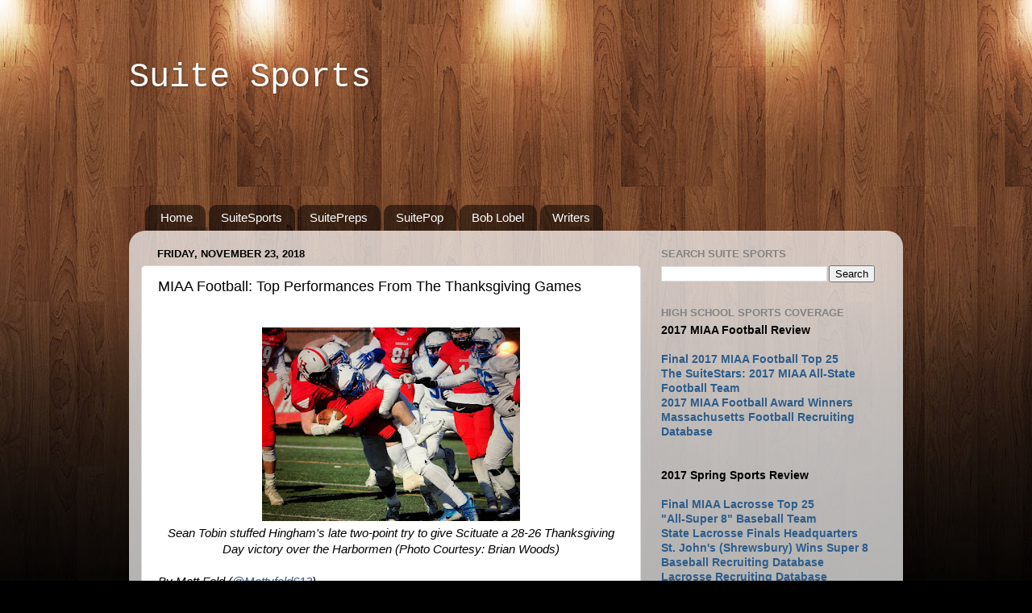

--- FILE ---
content_type: text/html; charset=UTF-8
request_url: http://www.suitesports.com/2018/11/miaa-football-top-performances-from.html
body_size: 12604
content:
<!DOCTYPE html>
<html class='v2' dir='ltr' xmlns='http://www.w3.org/1999/xhtml' xmlns:b='http://www.google.com/2005/gml/b' xmlns:data='http://www.google.com/2005/gml/data' xmlns:expr='http://www.google.com/2005/gml/expr'>
<head>
<link href='https://www.blogger.com/static/v1/widgets/335934321-css_bundle_v2.css' rel='stylesheet' type='text/css'/>
<meta content='width=1100' name='viewport'/>
<meta content='text/html; charset=UTF-8' http-equiv='Content-Type'/>
<meta content='blogger' name='generator'/>
<link href='http://www.suitesports.com/favicon.ico' rel='icon' type='image/x-icon'/>
<link href='http://www.suitesports.com/2018/11/miaa-football-top-performances-from.html' rel='canonical'/>
<link rel="alternate" type="application/atom+xml" title="Suite Sports - Atom" href="http://www.suitesports.com/feeds/posts/default" />
<link rel="alternate" type="application/rss+xml" title="Suite Sports - RSS" href="http://www.suitesports.com/feeds/posts/default?alt=rss" />
<link rel="service.post" type="application/atom+xml" title="Suite Sports - Atom" href="https://www.blogger.com/feeds/3942142104359573240/posts/default" />

<link rel="alternate" type="application/atom+xml" title="Suite Sports - Atom" href="http://www.suitesports.com/feeds/5849900144599217574/comments/default" />
<!--Can't find substitution for tag [blog.ieCssRetrofitLinks]-->
<link href='https://blogger.googleusercontent.com/img/b/R29vZ2xl/AVvXsEjP-wRg_BU9S2wDEeGdvHbNhyfo2kqELLCp-AHKgK9bLvu7uIzaWuSLrHB76e0zIhHcz1QaycXNCZdAFCe_rZiX_xIR4vHjtJRUiLlm7Qn6CDTV2Kim_JeOCD4p22usGwFpvehUrm144RXB/s320/Hingham+Scituate.jpg' rel='image_src'/>
<meta content='http://www.suitesports.com/2018/11/miaa-football-top-performances-from.html' property='og:url'/>
<meta content='MIAA Football: Top Performances From The Thanksgiving Games ' property='og:title'/>
<meta content='    Sean Tobin stuffed Hingham&#39;s late two-point try to give Scituate a 28-26 Thanksgiving Day victory over the Harbormen (Photo Courtesy: Br...' property='og:description'/>
<meta content='https://blogger.googleusercontent.com/img/b/R29vZ2xl/AVvXsEjP-wRg_BU9S2wDEeGdvHbNhyfo2kqELLCp-AHKgK9bLvu7uIzaWuSLrHB76e0zIhHcz1QaycXNCZdAFCe_rZiX_xIR4vHjtJRUiLlm7Qn6CDTV2Kim_JeOCD4p22usGwFpvehUrm144RXB/w1200-h630-p-k-no-nu/Hingham+Scituate.jpg' property='og:image'/>
<title>
Suite Sports: MIAA Football: Top Performances From The Thanksgiving Games 
</title>
<style id='page-skin-1' type='text/css'><!--
/*-----------------------------------------------
Blogger Template Style
Name:     Picture Window
Designer: Josh Peterson
URL:      www.noaesthetic.com
----------------------------------------------- */
/* Variable definitions
====================
<Variable name="keycolor" description="Main Color" type="color" default="#1a222a"/>
<Variable name="body.background" description="Body Background" type="background"
color="#000000" default="#111111 url(//themes.googleusercontent.com/image?id=1OACCYOE0-eoTRTfsBuX1NMN9nz599ufI1Jh0CggPFA_sK80AGkIr8pLtYRpNUKPmwtEa) repeat-x fixed top center"/>
<Group description="Page Text" selector="body">
<Variable name="body.font" description="Font" type="font"
default="normal normal 15px Arial, Tahoma, Helvetica, FreeSans, sans-serif"/>
<Variable name="body.text.color" description="Text Color" type="color" default="#333333"/>
</Group>
<Group description="Backgrounds" selector=".body-fauxcolumns-outer">
<Variable name="body.background.color" description="Outer Background" type="color" default="#296695"/>
<Variable name="header.background.color" description="Header Background" type="color" default="transparent"/>
<Variable name="post.background.color" description="Post Background" type="color" default="#ffffff"/>
</Group>
<Group description="Links" selector=".main-outer">
<Variable name="link.color" description="Link Color" type="color" default="#336699"/>
<Variable name="link.visited.color" description="Visited Color" type="color" default="#6699cc"/>
<Variable name="link.hover.color" description="Hover Color" type="color" default="#33aaff"/>
</Group>
<Group description="Blog Title" selector=".header h1">
<Variable name="header.font" description="Title Font" type="font"
default="normal normal 36px Arial, Tahoma, Helvetica, FreeSans, sans-serif"/>
<Variable name="header.text.color" description="Text Color" type="color" default="#ffffff" />
</Group>
<Group description="Tabs Text" selector=".tabs-inner .widget li a">
<Variable name="tabs.font" description="Font" type="font"
default="normal normal 15px Arial, Tahoma, Helvetica, FreeSans, sans-serif"/>
<Variable name="tabs.text.color" description="Text Color" type="color" default="#ffffff"/>
<Variable name="tabs.selected.text.color" description="Selected Color" type="color" default="#2e5d8b"/>
</Group>
<Group description="Tabs Background" selector=".tabs-outer .PageList">
<Variable name="tabs.background.color" description="Background Color" type="color" default="transparent"/>
<Variable name="tabs.selected.background.color" description="Selected Color" type="color" default="transparent"/>
<Variable name="tabs.separator.color" description="Separator Color" type="color" default="transparent"/>
</Group>
<Group description="Post Title" selector="h3.post-title, .comments h4">
<Variable name="post.title.font" description="Title Font" type="font"
default="normal normal 18px Arial, Tahoma, Helvetica, FreeSans, sans-serif"/>
</Group>
<Group description="Date Header" selector=".date-header">
<Variable name="date.header.color" description="Text Color" type="color" default="#000000"/>
</Group>
<Group description="Post" selector=".post">
<Variable name="post.footer.text.color" description="Footer Text Color" type="color" default="#999999"/>
<Variable name="post.border.color" description="Border Color" type="color" default="#dddddd"/>
</Group>
<Group description="Gadgets" selector="h2">
<Variable name="widget.title.font" description="Title Font" type="font"
default="bold normal 13px Arial, Tahoma, Helvetica, FreeSans, sans-serif"/>
<Variable name="widget.title.text.color" description="Title Color" type="color" default="#888888"/>
</Group>
<Group description="Footer" selector=".footer-outer">
<Variable name="footer.text.color" description="Text Color" type="color" default="#cccccc"/>
<Variable name="footer.widget.title.text.color" description="Gadget Title Color" type="color" default="#aaaaaa"/>
</Group>
<Group description="Footer Links" selector=".footer-outer">
<Variable name="footer.link.color" description="Link Color" type="color" default="#99ccee"/>
<Variable name="footer.link.visited.color" description="Visited Color" type="color" default="#77aaee"/>
<Variable name="footer.link.hover.color" description="Hover Color" type="color" default="#33aaff"/>
</Group>
<Variable name="content.margin" description="Content Margin Top" type="length" default="20px"/>
<Variable name="content.padding" description="Content Padding" type="length" default="0"/>
<Variable name="content.background" description="Content Background" type="background"
default="transparent none repeat scroll top left"/>
<Variable name="content.border.radius" description="Content Border Radius" type="length" default="0"/>
<Variable name="content.shadow.spread" description="Content Shadow Spread" type="length" default="0"/>
<Variable name="header.padding" description="Header Padding" type="length" default="0"/>
<Variable name="header.background.gradient" description="Header Gradient" type="url"
default="none"/>
<Variable name="header.border.radius" description="Header Border Radius" type="length" default="0"/>
<Variable name="main.border.radius.top" description="Main Border Radius" type="length" default="20px"/>
<Variable name="footer.border.radius.top" description="Footer Border Radius Top" type="length" default="0"/>
<Variable name="footer.border.radius.bottom" description="Footer Border Radius Bottom" type="length" default="20px"/>
<Variable name="region.shadow.spread" description="Main and Footer Shadow Spread" type="length" default="3px"/>
<Variable name="region.shadow.offset" description="Main and Footer Shadow Offset" type="length" default="1px"/>
<Variable name="tabs.background.gradient" description="Tab Background Gradient" type="url" default="none"/>
<Variable name="tab.selected.background.gradient" description="Selected Tab Background" type="url"
default="url(//www.blogblog.com/1kt/transparent/white80.png)"/>
<Variable name="tab.background" description="Tab Background" type="background"
default="transparent url(//www.blogblog.com/1kt/transparent/black50.png) repeat scroll top left"/>
<Variable name="tab.border.radius" description="Tab Border Radius" type="length" default="10px" />
<Variable name="tab.first.border.radius" description="First Tab Border Radius" type="length" default="10px" />
<Variable name="tabs.border.radius" description="Tabs Border Radius" type="length" default="0" />
<Variable name="tabs.spacing" description="Tab Spacing" type="length" default=".25em"/>
<Variable name="tabs.margin.bottom" description="Tab Margin Bottom" type="length" default="0"/>
<Variable name="tabs.margin.sides" description="Tab Margin Sides" type="length" default="20px"/>
<Variable name="main.background" description="Main Background" type="background"
default="transparent url(//www.blogblog.com/1kt/transparent/white80.png) repeat scroll top left"/>
<Variable name="main.padding.sides" description="Main Padding Sides" type="length" default="20px"/>
<Variable name="footer.background" description="Footer Background" type="background"
default="transparent url(//www.blogblog.com/1kt/transparent/black50.png) repeat scroll top left"/>
<Variable name="post.margin.sides" description="Post Margin Sides" type="length" default="-20px"/>
<Variable name="post.border.radius" description="Post Border Radius" type="length" default="5px"/>
<Variable name="widget.title.text.transform" description="Widget Title Text Transform" type="string" default="uppercase"/>
<Variable name="mobile.background.overlay" description="Mobile Background Overlay" type="string"
default="transparent none repeat scroll top left"/>
<Variable name="startSide" description="Side where text starts in blog language" type="automatic" default="left"/>
<Variable name="endSide" description="Side where text ends in blog language" type="automatic" default="right"/>
*/
/* Content
----------------------------------------------- */
body, .body-fauxcolumn-outer {
font: normal normal 15px Arial, Tahoma, Helvetica, FreeSans, sans-serif;
color: #000000;
background: #000000 url(https://blogger.googleusercontent.com/img/b/R29vZ2xl/AVvXsEgN3z8rvaqMg6Oo99izo0xu5ITDNLqPCr29heZQ9MT07mV0yV-jx5lp8lJRgbrvAdxjQYHBVOZcFU5VEaND3t8UQweW864ioqrS3CPryXePGfaFvgMCrpwAFbXzEZVZMiBn9iR8F4tnyVs/s1600/wall.jpg) repeat-x scroll top center;
}
html body .region-inner {
min-width: 0;
max-width: 100%;
width: auto;
}
.content-outer {
font-size: 90%;
}
a:link {
text-decoration:none;
color: #2e5d8b;
}
a:visited {
text-decoration:none;
color: #6095ca;
}
a:hover {
text-decoration:underline;
color: #2ba6ff;
}
.content-outer {
background: transparent none repeat scroll top left;
-moz-border-radius: 0;
-webkit-border-radius: 0;
-goog-ms-border-radius: 0;
border-radius: 0;
-moz-box-shadow: 0 0 0 rgba(0, 0, 0, .15);
-webkit-box-shadow: 0 0 0 rgba(0, 0, 0, .15);
-goog-ms-box-shadow: 0 0 0 rgba(0, 0, 0, .15);
box-shadow: 0 0 0 rgba(0, 0, 0, .15);
margin: 20px auto;
}
.content-inner {
padding: 0;
}
/* Header
----------------------------------------------- */
.header-outer {
background: transparent none repeat-x scroll top left;
_background-image: none;
color: #ffffff;
-moz-border-radius: 0;
-webkit-border-radius: 0;
-goog-ms-border-radius: 0;
border-radius: 0;
}
.Header img, .Header #header-inner {
-moz-border-radius: 0;
-webkit-border-radius: 0;
-goog-ms-border-radius: 0;
border-radius: 0;
}
.header-inner .Header .titlewrapper,
.header-inner .Header .descriptionwrapper {
padding-left: 0;
padding-right: 0;
}
.Header h1 {
font: normal normal 42px 'Courier New', Courier, FreeMono, monospace;
text-shadow: 1px 1px 3px rgba(0, 0, 0, 0.3);
}
.Header h1 a {
color: #ffffff;
}
.Header .description {
font-size: 130%;
}
/* Tabs
----------------------------------------------- */
.tabs-inner {
margin: .5em 20px 0;
padding: 0;
}
.tabs-inner .section {
margin: 0;
}
.tabs-inner .widget ul {
padding: 0;
background: transparent none repeat scroll bottom;
-moz-border-radius: 0;
-webkit-border-radius: 0;
-goog-ms-border-radius: 0;
border-radius: 0;
}
.tabs-inner .widget li {
border: none;
}
.tabs-inner .widget li a {
display: inline-block;
padding: .5em 1em;
margin-right: .25em;
color: #ffffff;
font: normal normal 15px Arial, Tahoma, Helvetica, FreeSans, sans-serif;
-moz-border-radius: 10px 10px 0 0;
-webkit-border-top-left-radius: 10px;
-webkit-border-top-right-radius: 10px;
-goog-ms-border-radius: 10px 10px 0 0;
border-radius: 10px 10px 0 0;
background: transparent url(//www.blogblog.com/1kt/transparent/black50.png) repeat scroll top left;
border-right: 1px solid transparent;
}
.tabs-inner .widget li:first-child a {
padding-left: 1.25em;
-moz-border-radius-topleft: 10px;
-moz-border-radius-bottomleft: 0;
-webkit-border-top-left-radius: 10px;
-webkit-border-bottom-left-radius: 0;
-goog-ms-border-top-left-radius: 10px;
-goog-ms-border-bottom-left-radius: 0;
border-top-left-radius: 10px;
border-bottom-left-radius: 0;
}
.tabs-inner .widget li.selected a,
.tabs-inner .widget li a:hover {
position: relative;
z-index: 1;
background: transparent url(//www.blogblog.com/1kt/transparent/white80.png) repeat scroll bottom;
color: #336699;
-moz-box-shadow: 0 0 3px rgba(0, 0, 0, .15);
-webkit-box-shadow: 0 0 3px rgba(0, 0, 0, .15);
-goog-ms-box-shadow: 0 0 3px rgba(0, 0, 0, .15);
box-shadow: 0 0 3px rgba(0, 0, 0, .15);
}
/* Headings
----------------------------------------------- */
h2 {
font: bold normal 13px Arial, Tahoma, Helvetica, FreeSans, sans-serif;
text-transform: uppercase;
color: #838383;
margin: .5em 0;
}
/* Main
----------------------------------------------- */
.main-outer {
background: transparent url(//www.blogblog.com/1kt/transparent/white80.png) repeat scroll top left;
-moz-border-radius: 20px 20px 0 0;
-webkit-border-top-left-radius: 20px;
-webkit-border-top-right-radius: 20px;
-webkit-border-bottom-left-radius: 0;
-webkit-border-bottom-right-radius: 0;
-goog-ms-border-radius: 20px 20px 0 0;
border-radius: 20px 20px 0 0;
-moz-box-shadow: 0 1px 3px rgba(0, 0, 0, .15);
-webkit-box-shadow: 0 1px 3px rgba(0, 0, 0, .15);
-goog-ms-box-shadow: 0 1px 3px rgba(0, 0, 0, .15);
box-shadow: 0 1px 3px rgba(0, 0, 0, .15);
}
.main-inner {
padding: 15px 20px 20px;
}
.main-inner .column-center-inner {
padding: 0 0;
}
.main-inner .column-left-inner {
padding-left: 0;
}
.main-inner .column-right-inner {
padding-right: 0;
}
/* Posts
----------------------------------------------- */
h3.post-title {
margin: 0;
font: normal normal 18px Arial, Tahoma, Helvetica, FreeSans, sans-serif;
}
.comments h4 {
margin: 1em 0 0;
font: normal normal 18px Arial, Tahoma, Helvetica, FreeSans, sans-serif;
}
.date-header span {
color: #000000;
}
.post-outer {
background-color: #ffffff;
border: solid 1px #dbdbdb;
-moz-border-radius: 5px;
-webkit-border-radius: 5px;
border-radius: 5px;
-goog-ms-border-radius: 5px;
padding: 15px 20px;
margin: 0 -20px 20px;
}
.post-body {
line-height: 1.4;
font-size: 110%;
position: relative;
}
.post-header {
margin: 0 0 1.5em;
color: #959595;
line-height: 1.6;
}
.post-footer {
margin: .5em 0 0;
color: #959595;
line-height: 1.6;
}
#blog-pager {
font-size: 140%
}
#comments .comment-author {
padding-top: 1.5em;
border-top: dashed 1px #ccc;
border-top: dashed 1px rgba(128, 128, 128, .5);
background-position: 0 1.5em;
}
#comments .comment-author:first-child {
padding-top: 0;
border-top: none;
}
.avatar-image-container {
margin: .2em 0 0;
}
/* Comments
----------------------------------------------- */
.comments .comments-content .icon.blog-author {
background-repeat: no-repeat;
background-image: url([data-uri]);
}
.comments .comments-content .loadmore a {
border-top: 1px solid #2ba6ff;
border-bottom: 1px solid #2ba6ff;
}
.comments .continue {
border-top: 2px solid #2ba6ff;
}
/* Widgets
----------------------------------------------- */
.widget ul, .widget #ArchiveList ul.flat {
padding: 0;
list-style: none;
}
.widget ul li, .widget #ArchiveList ul.flat li {
border-top: dashed 1px #ccc;
border-top: dashed 1px rgba(128, 128, 128, .5);
}
.widget ul li:first-child, .widget #ArchiveList ul.flat li:first-child {
border-top: none;
}
.widget .post-body ul {
list-style: disc;
}
.widget .post-body ul li {
border: none;
}
/* Footer
----------------------------------------------- */
.footer-outer {
color:#c9c9c9;
background: transparent url(//www.blogblog.com/1kt/transparent/black50.png) repeat scroll top left;
-moz-border-radius: 0 0 20px 20px;
-webkit-border-top-left-radius: 0;
-webkit-border-top-right-radius: 0;
-webkit-border-bottom-left-radius: 20px;
-webkit-border-bottom-right-radius: 20px;
-goog-ms-border-radius: 0 0 20px 20px;
border-radius: 0 0 20px 20px;
-moz-box-shadow: 0 1px 3px rgba(0, 0, 0, .15);
-webkit-box-shadow: 0 1px 3px rgba(0, 0, 0, .15);
-goog-ms-box-shadow: 0 1px 3px rgba(0, 0, 0, .15);
box-shadow: 0 1px 3px rgba(0, 0, 0, .15);
}
.footer-inner {
padding: 10px 20px 20px;
}
.footer-outer a {
color: #95caed;
}
.footer-outer a:visited {
color: #72a7ed;
}
.footer-outer a:hover {
color: #2ba6ff;
}
.footer-outer .widget h2 {
color: #a7a7a7;
}
/* Mobile
----------------------------------------------- */
html body.mobile {
height: auto;
}
html body.mobile {
min-height: 480px;
background-size: 100% auto;
}
.mobile .body-fauxcolumn-outer {
background: transparent none repeat scroll top left;
}
html .mobile .mobile-date-outer, html .mobile .blog-pager {
border-bottom: none;
background: transparent url(//www.blogblog.com/1kt/transparent/white80.png) repeat scroll top left;
margin-bottom: 10px;
}
.mobile .date-outer {
background: transparent url(//www.blogblog.com/1kt/transparent/white80.png) repeat scroll top left;
}
.mobile .header-outer, .mobile .main-outer,
.mobile .post-outer, .mobile .footer-outer {
-moz-border-radius: 0;
-webkit-border-radius: 0;
-goog-ms-border-radius: 0;
border-radius: 0;
}
.mobile .content-outer,
.mobile .main-outer,
.mobile .post-outer {
background: inherit;
border: none;
}
.mobile .content-outer {
font-size: 100%;
}
.mobile-link-button {
background-color: #2e5d8b;
}
.mobile-link-button a:link, .mobile-link-button a:visited {
color: #ffffff;
}
.mobile-index-contents {
color: #000000;
}
.mobile .tabs-inner .PageList .widget-content {
background: transparent url(//www.blogblog.com/1kt/transparent/white80.png) repeat scroll bottom;
color: #336699;
}
.mobile .tabs-inner .PageList .widget-content .pagelist-arrow {
border-left: 1px solid transparent;
}
#Attribution1 {display: none;}
#Attribution1 {display: none;}

--></style>
<style id='template-skin-1' type='text/css'><!--
body {
min-width: 960px;
}
.content-outer, .content-fauxcolumn-outer, .region-inner {
min-width: 960px;
max-width: 960px;
_width: 960px;
}
.main-inner .columns {
padding-left: 0;
padding-right: 310px;
}
.main-inner .fauxcolumn-center-outer {
left: 0;
right: 310px;
/* IE6 does not respect left and right together */
_width: expression(this.parentNode.offsetWidth -
parseInt("0") -
parseInt("310px") + 'px');
}
.main-inner .fauxcolumn-left-outer {
width: 0;
}
.main-inner .fauxcolumn-right-outer {
width: 310px;
}
.main-inner .column-left-outer {
width: 0;
right: 100%;
margin-left: -0;
}
.main-inner .column-right-outer {
width: 310px;
margin-right: -310px;
}
#layout {
min-width: 0;
}
#layout .content-outer {
min-width: 0;
width: 800px;
}
#layout .region-inner {
min-width: 0;
width: auto;
}
--></style>
<link href='https://www.blogger.com/dyn-css/authorization.css?targetBlogID=3942142104359573240&amp;zx=2c6f3231-f927-4781-bd17-4dcbc3d9b5a9' media='none' onload='if(media!=&#39;all&#39;)media=&#39;all&#39;' rel='stylesheet'/><noscript><link href='https://www.blogger.com/dyn-css/authorization.css?targetBlogID=3942142104359573240&amp;zx=2c6f3231-f927-4781-bd17-4dcbc3d9b5a9' rel='stylesheet'/></noscript>
<meta name='google-adsense-platform-account' content='ca-host-pub-1556223355139109'/>
<meta name='google-adsense-platform-domain' content='blogspot.com'/>

<!-- data-ad-client=ca-pub-2692028748307160 -->

</head>
<body class='loading'>
<div class='navbar no-items section' id='navbar'>
</div>
<div class='body-fauxcolumns'>
<div class='fauxcolumn-outer body-fauxcolumn-outer'>
<div class='cap-top'>
<div class='cap-left'></div>
<div class='cap-right'></div>
</div>
<div class='fauxborder-left'>
<div class='fauxborder-right'></div>
<div class='fauxcolumn-inner'>
</div>
</div>
<div class='cap-bottom'>
<div class='cap-left'></div>
<div class='cap-right'></div>
</div>
</div>
</div>
<div class='content'>
<div class='content-fauxcolumns'>
<div class='fauxcolumn-outer content-fauxcolumn-outer'>
<div class='cap-top'>
<div class='cap-left'></div>
<div class='cap-right'></div>
</div>
<div class='fauxborder-left'>
<div class='fauxborder-right'></div>
<div class='fauxcolumn-inner'>
</div>
</div>
<div class='cap-bottom'>
<div class='cap-left'></div>
<div class='cap-right'></div>
</div>
</div>
</div>
<div class='content-outer'>
<div class='content-cap-top cap-top'>
<div class='cap-left'></div>
<div class='cap-right'></div>
</div>
<div class='fauxborder-left content-fauxborder-left'>
<div class='fauxborder-right content-fauxborder-right'></div>
<div class='content-inner'>
<header>
<div class='header-outer'>
<div class='header-cap-top cap-top'>
<div class='cap-left'></div>
<div class='cap-right'></div>
</div>
<div class='fauxborder-left header-fauxborder-left'>
<div class='fauxborder-right header-fauxborder-right'></div>
<div class='region-inner header-inner'>
<div class='header section' id='header'><div class='widget Header' data-version='1' id='Header1'>
<div id='header-inner'>
<div class='titlewrapper'>
<h1 class='title'>
<a href='http://www.suitesports.com/'>
Suite Sports
</a>
</h1>
</div>
<div class='descriptionwrapper'>
<p class='description'>
<span>
</span>
</p>
</div>
</div>
</div></div>
</div>
</div>
<div class='header-cap-bottom cap-bottom'>
<div class='cap-left'></div>
<div class='cap-right'></div>
</div>
</div>
</header>
<div class='tabs-outer'>
<div class='tabs-cap-top cap-top'>
<div class='cap-left'></div>
<div class='cap-right'></div>
</div>
<div class='fauxborder-left tabs-fauxborder-left'>
<div class='fauxborder-right tabs-fauxborder-right'></div>
<div class='region-inner tabs-inner'>
<div class='tabs section' id='crosscol'><div class='widget HTML' data-version='1' id='HTML2'>
<div class='widget-content'>
<!-- Ad Unit [9940] SuiteSports.com - 728x90 --><br /><div class="switch_placeholder" id="switch_placeholder_175ae8647d33a95bf13fd33f76619975"></div><br /><script> (__scads = window.__scads || []).push({"z":9940,"targetId":"switch_placeholder_175ae8647d33a95bf13fd33f76619975","domain":"delivery.switchadhub.com","width":"0","height":"0"}); </script><br /><script async="" src="//delivery.switchadhub.com/adserver/sat.js"></script><br />
</div>
<div class='clear'></div>
</div></div>
<div class='tabs section' id='crosscol-overflow'><div class='widget LinkList' data-version='1' id='LinkList1'>
<h2>
tabs
</h2>
<div class='widget-content'>
<ul>
<li>
<a href='http://www.suitesports.com/'>
Home
</a>
</li>
<li>
<a href='http://suitesports.com/search/?q=label:nba|label:nfl|label:mlb|label:nhl|label:ncaa'>
SuiteSports
</a>
</li>
<li>
<a href='http://suitesports.com/search/label/high%20school%20sports'>
SuitePreps
</a>
</li>
<li>
<a href='http://suitesports.com/search/label/pop%20culture'>
SuitePop
</a>
</li>
<li>
<a href='http://www.suitesports.com/search/label/Lobel'>
Bob Lobel
</a>
</li>
<li>
<a href='http://suitesports.com/p/writers.html'>
Writers
</a>
</li>
</ul>
<div class='clear'></div>
</div>
</div></div>
</div>
</div>
<div class='tabs-cap-bottom cap-bottom'>
<div class='cap-left'></div>
<div class='cap-right'></div>
</div>
</div>
<div class='main-outer'>
<div class='main-cap-top cap-top'>
<div class='cap-left'></div>
<div class='cap-right'></div>
</div>
<div class='fauxborder-left main-fauxborder-left'>
<div class='fauxborder-right main-fauxborder-right'></div>
<div class='region-inner main-inner'>
<div class='columns fauxcolumns'>
<div class='fauxcolumn-outer fauxcolumn-center-outer'>
<div class='cap-top'>
<div class='cap-left'></div>
<div class='cap-right'></div>
</div>
<div class='fauxborder-left'>
<div class='fauxborder-right'></div>
<div class='fauxcolumn-inner'>
</div>
</div>
<div class='cap-bottom'>
<div class='cap-left'></div>
<div class='cap-right'></div>
</div>
</div>
<div class='fauxcolumn-outer fauxcolumn-left-outer'>
<div class='cap-top'>
<div class='cap-left'></div>
<div class='cap-right'></div>
</div>
<div class='fauxborder-left'>
<div class='fauxborder-right'></div>
<div class='fauxcolumn-inner'>
</div>
</div>
<div class='cap-bottom'>
<div class='cap-left'></div>
<div class='cap-right'></div>
</div>
</div>
<div class='fauxcolumn-outer fauxcolumn-right-outer'>
<div class='cap-top'>
<div class='cap-left'></div>
<div class='cap-right'></div>
</div>
<div class='fauxborder-left'>
<div class='fauxborder-right'></div>
<div class='fauxcolumn-inner'>
</div>
</div>
<div class='cap-bottom'>
<div class='cap-left'></div>
<div class='cap-right'></div>
</div>
</div>
<!-- corrects IE6 width calculation -->
<div class='columns-inner'>
<div class='column-center-outer'>
<div class='column-center-inner'>
<div class='main section' id='main'><div class='widget Blog' data-version='1' id='Blog1'>
<div class='blog-posts hfeed'>
<!--Can't find substitution for tag [defaultAdStart]-->

                                        <div class="date-outer">
                                      
<h2 class='date-header'>
<span>
Friday, November 23, 2018
</span>
</h2>

                                        <div class="date-posts">
                                      
<div class='post-outer'>
<div class='post hentry' itemprop='blogPost' itemscope='itemscope' itemtype='http://schema.org/BlogPosting'>
<meta content='https://blogger.googleusercontent.com/img/b/R29vZ2xl/AVvXsEjP-wRg_BU9S2wDEeGdvHbNhyfo2kqELLCp-AHKgK9bLvu7uIzaWuSLrHB76e0zIhHcz1QaycXNCZdAFCe_rZiX_xIR4vHjtJRUiLlm7Qn6CDTV2Kim_JeOCD4p22usGwFpvehUrm144RXB/s320/Hingham+Scituate.jpg' itemprop='image_url'/>
<meta content='3942142104359573240' itemprop='blogId'/>
<meta content='5849900144599217574' itemprop='postId'/>
<a name='5849900144599217574'></a>
<h3 class='post-title entry-title' itemprop='name'>
MIAA Football: Top Performances From The Thanksgiving Games 
</h3>
<div class='post-header'>
<div class='post-header-line-1'></div>
</div>
<div class='post-body entry-content' id='post-body-5849900144599217574' itemprop='description articleBody'>
<br />
<div class="separator" style="clear: both; text-align: center;">
<a href="https://blogger.googleusercontent.com/img/b/R29vZ2xl/AVvXsEjP-wRg_BU9S2wDEeGdvHbNhyfo2kqELLCp-AHKgK9bLvu7uIzaWuSLrHB76e0zIhHcz1QaycXNCZdAFCe_rZiX_xIR4vHjtJRUiLlm7Qn6CDTV2Kim_JeOCD4p22usGwFpvehUrm144RXB/s1600/Hingham+Scituate.jpg" imageanchor="1" style="margin-left: 1em; margin-right: 1em;"><img border="0" data-original-height="900" data-original-width="1200" height="240" src="https://blogger.googleusercontent.com/img/b/R29vZ2xl/AVvXsEjP-wRg_BU9S2wDEeGdvHbNhyfo2kqELLCp-AHKgK9bLvu7uIzaWuSLrHB76e0zIhHcz1QaycXNCZdAFCe_rZiX_xIR4vHjtJRUiLlm7Qn6CDTV2Kim_JeOCD4p22usGwFpvehUrm144RXB/s320/Hingham+Scituate.jpg" width="320" /></a></div>
<div style="text-align: center;">
<i>Sean Tobin stuffed Hingham's late two-point try to give Scituate a 28-26 Thanksgiving Day victory over the Harbormen (Photo Courtesy: Brian Woods)</i></div>
<i><br /></i>
<i>By Matt Feld (<a href="https://twitter.com/mattyfeld612" target="_blank">@Mattyfeld612</a>)</i><br />
<br />
While some may say that the new MIAA playoff format has lessened the meaning of Thanksgiving Day, there is no question that across the Bay State on Tuesday, Wednesday, and Thursday a bevy of teams went out there hungry to secure a victory in their season's final game.<br />
<br />
To begin the week, <b>Foxboro </b>defeated <b>Mansfield </b>at Fenway Park, 35-33, in a triple overtime thriller.<br />
<br />
One day later back at Fenway, <b>Xaverian </b>secured its fifth Catholic Conference title in six years defeating <b>St. John's Prep</b>, 14-12, in front of a terrific crowd. <b>Framingham </b>followed up by upsetting <b>Natick</b>, 14-6, in the 113th meeting between the two teams to snap a six game losing streak to the Redhawks.<br />
<br />
Due to the frigid cold temperatures that encapsulated Massachusetts on Thanksgiving Day, a handful of games were moved to Wednesday night. The day saw its fair share of standout performances with James Dillon setting the<b> Lincoln-Sudbury </b>program record for rushing touchdowns, Zach Sanderson surpassed the 2,000 yards rushing mark for <b>Northeast Regiona</b>l, and Jay Brunelle capped off his season with 1,157 receiving yards to his name.<br />
<br />
Of course Thanksgiving Day itself brought plenty of memorable moments. Twin brothers Zach and Luke Maffeo went head-to-head, with Zach getting the better of his brother in a win for <b>Latin Academy</b> over <b>O'Bryant.</b> <b>Falmouth</b> and <b>Barnstable </b>played met for the 137th time with Kyle Connolly stealing the show in a Clippers victory.<br />
<br />
In the oldest public school Thanksgiving Day rivalry in the country, <b>Needham </b>survived a late <b>Wellesley </b>surge to come away with a 14-13 victory.<br />
<br />
Here are our top performances from Thanksgiving week<br />
<br />
<a name="more"></a><br />
<br />
<b><i>Kyle Connolly, Jr., QB, Falmouth</i></b><br />
<b><i><br /></i></b>
Connolly showcased his talents with his legs, running for 303 yards and on 35 carries and four touchdowns as Falmouth closed out its season with a 36-14 win over Barnstable in what is simply known as "the game."<br />
<br />
<b><i>Marcus Gonzalez, Sr., RB, TechBoston</i></b><br />
<b><i><br /></i></b>
It was a memorable Thanksgiving Day for Gonzalez on multiple accounts. Not only did the senior running back's 174 yards and three touchdowns propel TechBoston to a 48-6 win over Cathedral, but it also pushed him past 2,000 yards for the season.<br />
<br />
<b><i>Ryan Halliday, Jr., RB, King Philip</i></b><br />
<b><i><br /></i></b>
The physical back turned in another big performance on Thursday, carrying the ball 36 times for 182 yards and two touchdowns to lead King Philip to a ninth straight Thanksgiving Day win over Franklin, 23-16.<br />
<br />
<b><i>Billy Silvia, Sr., RB, Braintree</i></b><br />
<b><i><br /></i></b>
Silvia's explosiveness was not hampered by the cold. In his final game in a Wamps uniform, Silvia ran for 196 yards and four touchdowns to lead Braintree to a 35-21 win over Milton.<br />
<br />
<b><i>Barrett Pratt, Jr., QB, Catholic Memorial</i></b><br />
<b><i><br /></i></b>
Despite the blistering winds on Morrissey Boulevard, Pratt was sensational finishing 5-of-7 for 157 yards and four total touchdowns as Catholic Memorial claimed the Pumpkin Trophy with a 37-15 win over BC High.<br />
<br />
<b><i>Matt McCarthy, Sr., RB, Danvers</i></b><br />
<b><i><br /></i></b>
McCarthy was effective in all three phases on Thursday morning. The Falcons senior running back closed out his career in style rushing for 132 yards on 18 carries, catching five balls for 83 yards and a touchdowns, and amassing a 20-yard kick return as Danvers defeated rival Gloucester, 20-0.<br />
<br />
<b><i>Hunter Mazza, Sr., RB, East Longmeadow</i></b><br />
<b><i><br /></i></b>
Mazza came through in the clutch for East Longmeadow, scoring the game tying touchdown with 5:30 left before carrying the ball six time for 54 yards and plunging in for the game winning score on the next drive as the Spartans defeated Longmeadow, 14-7.<br />
<br />
<b><i>Liam Foley, Sr., QB, Foxboro</i></b><br />
<b><i><br /></i></b>
Foley made sure Foxboro capped off its season in illustrious fashion as the senior quarterback threw for 167 yards and three touchdowns to lead the Warriors to a triple overtime victory over Mansfield at Fenway Park.<br />
<br />
<b><i>Anthony Bianchi, Sr., QB, Lexington</i></b><br />
<b><i><br /></i></b>
Bianchi's dual-threat capabilities were on full display as he threw for 169 yards and three touchdowns and rushed for 123 yards and two more scores to lead Lexington to a 40-27 win over Burlington.<br />
<br />
<b><i>James Dillon, Sr., RB, Lincoln-Sudbury</i></b><br />
<b><i><br /></i></b>
Dillon became the all-time single-season leader and career leader in rushing touchdowns for Lincoln-Sudbury as he rushed for a pair of scores to lead the Warriors to a 49-14 win over Newton South. For the season, Dillon finished with 20 rushing touchdowns while amassing 34 for his career.<br />
<br />
<b><i>Justin Jameson, Sr., RB, Oakmont</i></b><br />
<b><i><br /></i></b>
Jameson scored five times, finishing his career as the all-time touchdown leader in Oakmont history with 52, as the Spartans defeated Garnder, 56-6.<br />
<br />
<div style='clear: both;'></div>
</div>
<div class='post-footer'>
<div class='post-footer-line post-footer-line-1'>
<span class='post-author vcard'>
</span>
<span class='post-timestamp'>
</span>
<span class='post-comment-link'>
</span>
<span class='post-icons'>
<span class='item-control blog-admin pid-1864614025'>
<a href='https://www.blogger.com/post-edit.g?blogID=3942142104359573240&postID=5849900144599217574&from=pencil' title='Edit Post'>
<img alt='' class='icon-action' height='18' src='http://img2.blogblog.com/img/icon18_edit_allbkg.gif' width='18'/>
</a>
</span>
</span>
<span class='post-backlinks post-comment-link'>
</span>
<div class='post-share-buttons goog-inline-block'>
</div>
</div>
<div class='post-footer-line post-footer-line-2'>
<span class='post-labels'>
Labels:
<a href='http://www.suitesports.com/search/label/Falmouth%20football' rel='tag'>
Falmouth football
</a>

                                              ,
                                            
<a href='http://www.suitesports.com/search/label/high%20school%20sports' rel='tag'>
high school sports
</a>

                                              ,
                                            
<a href='http://www.suitesports.com/search/label/MIAA%20High%20school%20sports' rel='tag'>
MIAA High school sports
</a>

                                              ,
                                            
<a href='http://www.suitesports.com/search/label/Needham%20football' rel='tag'>
Needham football
</a>

                                              ,
                                            
<a href='http://www.suitesports.com/search/label/Ryan%20Halliday' rel='tag'>
Ryan Halliday
</a>
</span>
</div>
<div class='post-footer-line post-footer-line-3'>
<span class='post-location'>
</span>
</div>
</div>
</div>
<div class='comments' id='comments'>
<a name='comments'></a>
<h4>
No comments
                                      :
                                    </h4>
<div id='Blog1_comments-block-wrapper'>
<dl class='avatar-comment-indent' id='comments-block'>
</dl>
</div>
<p class='comment-footer'>
<a href='https://www.blogger.com/comment/fullpage/post/3942142104359573240/5849900144599217574' onclick=''>
Post a Comment
</a>
</p>
<div id='backlinks-container'>
<div id='Blog1_backlinks-container'>
</div>
</div>
</div>
</div>

                                      </div></div>
                                    
<!--Can't find substitution for tag [adEnd]-->
</div>
<div class='blog-pager' id='blog-pager'>
<span id='blog-pager-newer-link'>
<a class='blog-pager-newer-link' href='http://www.suitesports.com/2018/11/miaa-football-top-underclassmen-to.html' id='Blog1_blog-pager-newer-link' title='Newer Post'>
Newer Post
</a>
</span>
<span id='blog-pager-older-link'>
<a class='blog-pager-older-link' href='http://www.suitesports.com/2018/11/wachusett-grounds-and-pounds-its-way-to.html' id='Blog1_blog-pager-older-link' title='Older Post'>
Older Post
</a>
</span>
<a class='home-link' href='http://www.suitesports.com/'>
Home
</a>
</div>
<div class='clear'></div>
<div class='post-feeds'>
<div class='feed-links'>
Subscribe to:
<a class='feed-link' href='http://www.suitesports.com/feeds/5849900144599217574/comments/default' target='_blank' type='application/atom+xml'>
Post Comments
                                      (
                                      Atom
                                      )
                                    </a>
</div>
</div>
</div></div>
</div>
</div>
<div class='column-left-outer'>
<div class='column-left-inner'>
<aside>
</aside>
</div>
</div>
<div class='column-right-outer'>
<div class='column-right-inner'>
<aside>
<div class='sidebar section' id='sidebar-right-1'><div class='widget BlogSearch' data-version='1' id='BlogSearch1'>
<h2 class='title'>Search Suite Sports</h2>
<div class='widget-content'>
<div id='BlogSearch1_form'>
<form action='http://www.suitesports.com/search' class='gsc-search-box' target='_top'>
<table cellpadding='0' cellspacing='0' class='gsc-search-box'>
<tbody>
<tr>
<td class='gsc-input'>
<input autocomplete='off' class='gsc-input' name='q' size='10' title='search' type='text' value=''/>
</td>
<td class='gsc-search-button'>
<input class='gsc-search-button' title='search' type='submit' value='Search'/>
</td>
</tr>
</tbody>
</table>
</form>
</div>
</div>
<div class='clear'></div>
</div><div class='widget HTML' data-version='1' id='HTML1'>
<h2 class='title'>
High School Sports Coverage
</h2>
<div class='widget-content'>
<b>2017 MIAA Football Review<br /><br /><a href="http://www.suitesports.com/2017/12/miaa-football-top-25-end-of-2017.html">Final 2017 MIAA Football Top 25</a><br /><a href="http://www.suitesports.com/2017/12/the-suitestars-our-2017-miaa-all-state.html">The SuiteStars: 2017 MIAA All-State Football Team</a><br /><a href="http://www.suitesports.com/2017/12/our-2017-miaa-football-award-winners.html">2017 MIAA Football Award Winners</a><br /><a href="http://www.suitesports.com/2018/02/your-2018-massachusetts-football.html">Massachusetts Football Recruiting Database</a><br /><br /><br />2017 Spring Sports Review<br /></b><br /><b><b><a href="http://www.suitesports.com/2017/06/miaa-top-25-boys-lacrosse-poll-end-of.html">Final MIAA Lacrosse Top 25</a><br /><a href="http://www.suitesports.com/2017/06/your-2017-all-super-eight-team.html">"All-Super 8" Baseball Team</a><br /><a href="http://www.suitesports.com/2017/06/your-state-lacrosse-finals-headquarters.html">State Lacrosse Finals Headquarters</a><br /><a href="http://www.suitesports.com/2017/06/st-johns-shrewsbury-completes-journey.html">St. John's (Shrewsbury) Wins Super 8</a><br /></b><a href="http://www.suitesports.com/2017/04/massachusetts-baseball-recruiting.html">Baseball Recruiting Database</a><br /><a href="http://www.suitesports.com/2017/04/massachusetts-lacrosse-recruiting.html">Lacrosse Recruiting Database</a><br /><br /><a href="http://www.suitesports.com/2017/06/central-mass-lacrosse-all-stars-2017.html">SuiteSports CMass Lax All-Stars</a><br /><a href="http://www.suitesports.com/2017/06/central-mass-lacrosse-award-winners-2017.html">SuiteSports CMass Lax Award Winners</a><br /><a href="http://www.suitesports.com/2017/06/central-mass-lax-power-rankings-end-of.html">Final CMass Lax Power Rankings</a><br /><a href="http://www.suitesports.com/2017/06/2017-central-mass-lacrosse-all.html">Central Mass Lax All-Americans</a><br /><br />2016-17 MIAA Basketball Review<br /><br /><a href="http://www.suitesports.com/2017/03/final-miaa-boys-basketball-top-25-for.html">Final MIAA Top 25</a><br /><a href="http://www.suitesports.com/2017/03/the-suite-16-our-miaa-boys-basketball.html">2016-17 All-State Team and Award Winners</a><br /><br />2016 MIAA Football Review<br /><br /><a href="http://www.suitesports.com/2016/12/the-suitestars-our-2016-miaa-all-state.html">2016 All-State Team and Award Winners</a><br /><a href="http://www.suitesports.com/2016/12/top-25-miaa-football-rankings-end-of.html">Final 2016 Power Rankings</a><br /><a href="http://www.suitesports.com/2016/12/central-mass-hs-football-all-stars-and_9.html">2016 Central Mass All-Stars</a><br /><a href="http://www.suitesports.com/2017/02/massachusetts-national-signing-day.html">Recruiting/National Signing Day Central</a><br /><br />2016 Central Mass Lacrosse Review<br /><br /><a href="http://www.suitesports.com/2016/06/cmass-lax-all-stars-and-award-winners.html">SuiteSports All-Stars and Award Winners</a><br /><a href="http://www.suitesports.com/2016/06/central-mass-lax-power-rankings-end-of.html">End of the Year CMass Lax Power Rankings</a><br /><a href="http://www.suitesports.com/2016/06/the-2016-central-mass-lacrosse-season.html">The 2016 Season in Review</a><br /><a href="http://www.suitesports.com/2016/06/2016-central-mass-lacrosse-all.html">2016 All-Americans Named</a><br /><a href="http://www.suitesports.com/2016/07/2016-central-mass-lax-recruiting.html">2016 Recruiting Database</a><br /><br /><br /><br /><br /><br /></b><!-- Ad Unit [9942] SuiteSports.com - 160x600 --><br /><div class="switch_placeholder" id="switch_placeholder_975f953064aae56bdc8de0f34ff2695a"></div><br /><script> (__scads = window.__scads || []).push({"z":9942,"targetId":"switch_placeholder_975f953064aae56bdc8de0f34ff2695a","domain":"delivery.switchadhub.com","width":"0","height":"0"}); </script><br /><script async="" src="//delivery.switchadhub.com/adserver/sat.js"></script>
</div>
<div class='clear'></div>
</div></div>
<table border='0' cellpadding='0' cellspacing='0' class='section-columns columns-2'>
<tbody>
<tr>
<td class='first columns-cell'>
<div class='sidebar section' id='sidebar-right-2-1'><div class='widget HTML' data-version='1' id='HTML3'>
<div class='widget-content'>
<!-- Ad Unit [9943] SuiteSports.com - 300x600 -->
<div id="switch_placeholder_546164b9240f19b4cb3b4f6b0178aa8e" class="switch_placeholder"></div>
<script> (__scads = window.__scads || []).push({"z":9943,"targetId":"switch_placeholder_546164b9240f19b4cb3b4f6b0178aa8e","domain":"delivery.switchadhub.com","width":"0","height":"0"}); </script>
<script async src="//delivery.switchadhub.com/adserver/sat.js"></script>
</div>
<div class='clear'></div>
</div></div>
</td>
<td class='columns-cell'>
<div class='sidebar no-items section' id='sidebar-right-2-2'></div>
</td>
</tr>
</tbody>
</table>
<div class='sidebar no-items section' id='sidebar-right-3'></div>
</aside>
</div>
</div>
</div>
<div style='clear: both'></div>
<!-- columns -->
</div>
<!-- main -->
</div>
</div>
<div class='main-cap-bottom cap-bottom'>
<div class='cap-left'></div>
<div class='cap-right'></div>
</div>
</div>
<footer>
<div class='footer-outer'>
<div class='footer-cap-top cap-top'>
<div class='cap-left'></div>
<div class='cap-right'></div>
</div>
<div class='fauxborder-left footer-fauxborder-left'>
<div class='fauxborder-right footer-fauxborder-right'></div>
<div class='region-inner footer-inner'>
<div class='foot section' id='footer-1'><div class='widget HTML' data-version='1' id='HTML4'>
<h2 class='title'>Like this stuff? Share it!</h2>
<div class='widget-content'>
<!-- Ad Unit [9941] SuiteSports.com - 300x250 -->
<div id="switch_placeholder_ee173cd40913c1a639f6f7ed2848d27a" class="switch_placeholder"></div>
<script> (__scads = window.__scads || []).push({"z":9941,"targetId":"switch_placeholder_ee173cd40913c1a639f6f7ed2848d27a","domain":"delivery.switchadhub.com","width":"0","height":"0"}); </script>
<script async src="//delivery.switchadhub.com/adserver/sat.js"></script>
</div>
<div class='clear'></div>
</div></div>
<table border='0' cellpadding='0' cellspacing='0' class='section-columns columns-2'>
<tbody>
<tr>
<td class='first columns-cell'>
<div class='foot no-items section' id='footer-2-1'></div>
</td>
<td class='columns-cell'>
<div class='foot no-items section' id='footer-2-2'></div>
</td>
</tr>
</tbody>
</table>
<!-- outside of the include in order to lock Attribution widget -->
<div class='foot section' id='footer-3'><div class='widget Attribution' data-version='1' id='Attribution1'>
<div class='widget-content' style='text-align: center;'>
Powered by <a href='https://www.blogger.com' target='_blank'>Blogger</a>.
</div>
<div class='clear'></div>
</div></div>
</div>
</div>
<div class='footer-cap-bottom cap-bottom'>
<div class='cap-left'></div>
<div class='cap-right'></div>
</div>
</div>
</footer>
<!-- content -->
</div>
</div>
<div class='content-cap-bottom cap-bottom'>
<div class='cap-left'></div>
<div class='cap-right'></div>
</div>
</div>
</div>
<script type='text/javascript'>
      window.setTimeout(function() {
        document.body.className = document.body.className.replace('loading', '');
                                                                  }, 10);
    </script>

<script type="text/javascript" src="https://www.blogger.com/static/v1/widgets/3845888474-widgets.js"></script>
<script type='text/javascript'>
window['__wavt'] = 'AOuZoY7CiGzhpyL3UayqL9ZxAU6q_bIEng:1768849147274';_WidgetManager._Init('//www.blogger.com/rearrange?blogID\x3d3942142104359573240','//www.suitesports.com/2018/11/miaa-football-top-performances-from.html','3942142104359573240');
_WidgetManager._SetDataContext([{'name': 'blog', 'data': {'blogId': '3942142104359573240', 'title': 'Suite Sports', 'url': 'http://www.suitesports.com/2018/11/miaa-football-top-performances-from.html', 'canonicalUrl': 'http://www.suitesports.com/2018/11/miaa-football-top-performances-from.html', 'homepageUrl': 'http://www.suitesports.com/', 'searchUrl': 'http://www.suitesports.com/search', 'canonicalHomepageUrl': 'http://www.suitesports.com/', 'blogspotFaviconUrl': 'http://www.suitesports.com/favicon.ico', 'bloggerUrl': 'https://www.blogger.com', 'hasCustomDomain': true, 'httpsEnabled': false, 'enabledCommentProfileImages': true, 'gPlusViewType': 'FILTERED_POSTMOD', 'adultContent': false, 'analyticsAccountNumber': '', 'encoding': 'UTF-8', 'locale': 'en', 'localeUnderscoreDelimited': 'en', 'languageDirection': 'ltr', 'isPrivate': false, 'isMobile': false, 'isMobileRequest': false, 'mobileClass': '', 'isPrivateBlog': false, 'isDynamicViewsAvailable': true, 'feedLinks': '\x3clink rel\x3d\x22alternate\x22 type\x3d\x22application/atom+xml\x22 title\x3d\x22Suite Sports - Atom\x22 href\x3d\x22http://www.suitesports.com/feeds/posts/default\x22 /\x3e\n\x3clink rel\x3d\x22alternate\x22 type\x3d\x22application/rss+xml\x22 title\x3d\x22Suite Sports - RSS\x22 href\x3d\x22http://www.suitesports.com/feeds/posts/default?alt\x3drss\x22 /\x3e\n\x3clink rel\x3d\x22service.post\x22 type\x3d\x22application/atom+xml\x22 title\x3d\x22Suite Sports - Atom\x22 href\x3d\x22https://www.blogger.com/feeds/3942142104359573240/posts/default\x22 /\x3e\n\n\x3clink rel\x3d\x22alternate\x22 type\x3d\x22application/atom+xml\x22 title\x3d\x22Suite Sports - Atom\x22 href\x3d\x22http://www.suitesports.com/feeds/5849900144599217574/comments/default\x22 /\x3e\n', 'meTag': '', 'adsenseClientId': 'ca-pub-2692028748307160', 'adsenseHostId': 'ca-host-pub-1556223355139109', 'adsenseHasAds': false, 'adsenseAutoAds': false, 'boqCommentIframeForm': true, 'loginRedirectParam': '', 'view': '', 'dynamicViewsCommentsSrc': '//www.blogblog.com/dynamicviews/4224c15c4e7c9321/js/comments.js', 'dynamicViewsScriptSrc': '//www.blogblog.com/dynamicviews/f9a985b7a2d28680', 'plusOneApiSrc': 'https://apis.google.com/js/platform.js', 'disableGComments': true, 'interstitialAccepted': false, 'sharing': {'platforms': [{'name': 'Get link', 'key': 'link', 'shareMessage': 'Get link', 'target': ''}, {'name': 'Facebook', 'key': 'facebook', 'shareMessage': 'Share to Facebook', 'target': 'facebook'}, {'name': 'BlogThis!', 'key': 'blogThis', 'shareMessage': 'BlogThis!', 'target': 'blog'}, {'name': 'X', 'key': 'twitter', 'shareMessage': 'Share to X', 'target': 'twitter'}, {'name': 'Pinterest', 'key': 'pinterest', 'shareMessage': 'Share to Pinterest', 'target': 'pinterest'}, {'name': 'Email', 'key': 'email', 'shareMessage': 'Email', 'target': 'email'}], 'disableGooglePlus': true, 'googlePlusShareButtonWidth': 0, 'googlePlusBootstrap': '\x3cscript type\x3d\x22text/javascript\x22\x3ewindow.___gcfg \x3d {\x27lang\x27: \x27en\x27};\x3c/script\x3e'}, 'hasCustomJumpLinkMessage': false, 'jumpLinkMessage': 'Read more', 'pageType': 'item', 'postId': '5849900144599217574', 'postImageThumbnailUrl': 'https://blogger.googleusercontent.com/img/b/R29vZ2xl/AVvXsEjP-wRg_BU9S2wDEeGdvHbNhyfo2kqELLCp-AHKgK9bLvu7uIzaWuSLrHB76e0zIhHcz1QaycXNCZdAFCe_rZiX_xIR4vHjtJRUiLlm7Qn6CDTV2Kim_JeOCD4p22usGwFpvehUrm144RXB/s72-c/Hingham+Scituate.jpg', 'postImageUrl': 'https://blogger.googleusercontent.com/img/b/R29vZ2xl/AVvXsEjP-wRg_BU9S2wDEeGdvHbNhyfo2kqELLCp-AHKgK9bLvu7uIzaWuSLrHB76e0zIhHcz1QaycXNCZdAFCe_rZiX_xIR4vHjtJRUiLlm7Qn6CDTV2Kim_JeOCD4p22usGwFpvehUrm144RXB/s320/Hingham+Scituate.jpg', 'pageName': 'MIAA Football: Top Performances From The Thanksgiving Games ', 'pageTitle': 'Suite Sports: MIAA Football: Top Performances From The Thanksgiving Games '}}, {'name': 'features', 'data': {}}, {'name': 'messages', 'data': {'edit': 'Edit', 'linkCopiedToClipboard': 'Link copied to clipboard!', 'ok': 'Ok', 'postLink': 'Post Link'}}, {'name': 'template', 'data': {'name': 'custom', 'localizedName': 'Custom', 'isResponsive': false, 'isAlternateRendering': false, 'isCustom': true}}, {'name': 'view', 'data': {'classic': {'name': 'classic', 'url': '?view\x3dclassic'}, 'flipcard': {'name': 'flipcard', 'url': '?view\x3dflipcard'}, 'magazine': {'name': 'magazine', 'url': '?view\x3dmagazine'}, 'mosaic': {'name': 'mosaic', 'url': '?view\x3dmosaic'}, 'sidebar': {'name': 'sidebar', 'url': '?view\x3dsidebar'}, 'snapshot': {'name': 'snapshot', 'url': '?view\x3dsnapshot'}, 'timeslide': {'name': 'timeslide', 'url': '?view\x3dtimeslide'}, 'isMobile': false, 'title': 'MIAA Football: Top Performances From The Thanksgiving Games ', 'description': '    Sean Tobin stuffed Hingham\x27s late two-point try to give Scituate a 28-26 Thanksgiving Day victory over the Harbormen (Photo Courtesy: Br...', 'featuredImage': 'https://blogger.googleusercontent.com/img/b/R29vZ2xl/AVvXsEjP-wRg_BU9S2wDEeGdvHbNhyfo2kqELLCp-AHKgK9bLvu7uIzaWuSLrHB76e0zIhHcz1QaycXNCZdAFCe_rZiX_xIR4vHjtJRUiLlm7Qn6CDTV2Kim_JeOCD4p22usGwFpvehUrm144RXB/s320/Hingham+Scituate.jpg', 'url': 'http://www.suitesports.com/2018/11/miaa-football-top-performances-from.html', 'type': 'item', 'isSingleItem': true, 'isMultipleItems': false, 'isError': false, 'isPage': false, 'isPost': true, 'isHomepage': false, 'isArchive': false, 'isLabelSearch': false, 'postId': 5849900144599217574}}]);
_WidgetManager._RegisterWidget('_HeaderView', new _WidgetInfo('Header1', 'header', document.getElementById('Header1'), {}, 'displayModeFull'));
_WidgetManager._RegisterWidget('_HTMLView', new _WidgetInfo('HTML2', 'crosscol', document.getElementById('HTML2'), {}, 'displayModeFull'));
_WidgetManager._RegisterWidget('_LinkListView', new _WidgetInfo('LinkList1', 'crosscol-overflow', document.getElementById('LinkList1'), {}, 'displayModeFull'));
_WidgetManager._RegisterWidget('_BlogView', new _WidgetInfo('Blog1', 'main', document.getElementById('Blog1'), {'cmtInteractionsEnabled': false, 'lightboxEnabled': true, 'lightboxModuleUrl': 'https://www.blogger.com/static/v1/jsbin/4049919853-lbx.js', 'lightboxCssUrl': 'https://www.blogger.com/static/v1/v-css/828616780-lightbox_bundle.css'}, 'displayModeFull'));
_WidgetManager._RegisterWidget('_BlogSearchView', new _WidgetInfo('BlogSearch1', 'sidebar-right-1', document.getElementById('BlogSearch1'), {}, 'displayModeFull'));
_WidgetManager._RegisterWidget('_HTMLView', new _WidgetInfo('HTML1', 'sidebar-right-1', document.getElementById('HTML1'), {}, 'displayModeFull'));
_WidgetManager._RegisterWidget('_HTMLView', new _WidgetInfo('HTML3', 'sidebar-right-2-1', document.getElementById('HTML3'), {}, 'displayModeFull'));
_WidgetManager._RegisterWidget('_HTMLView', new _WidgetInfo('HTML4', 'footer-1', document.getElementById('HTML4'), {}, 'displayModeFull'));
_WidgetManager._RegisterWidget('_AttributionView', new _WidgetInfo('Attribution1', 'footer-3', document.getElementById('Attribution1'), {}, 'displayModeFull'));
</script>
</body>
<div style='text-align: center;'>
<script type='text/javascript'>
ch_client = "suiteports";
ch_width = 550;
ch_height = 250;
ch_sid = "Chitika Default";
</script>
<script src='http://scripts.chitika.net/eminimalls/amm.js' type='text/javascript'>
</script>
</div>
</html>